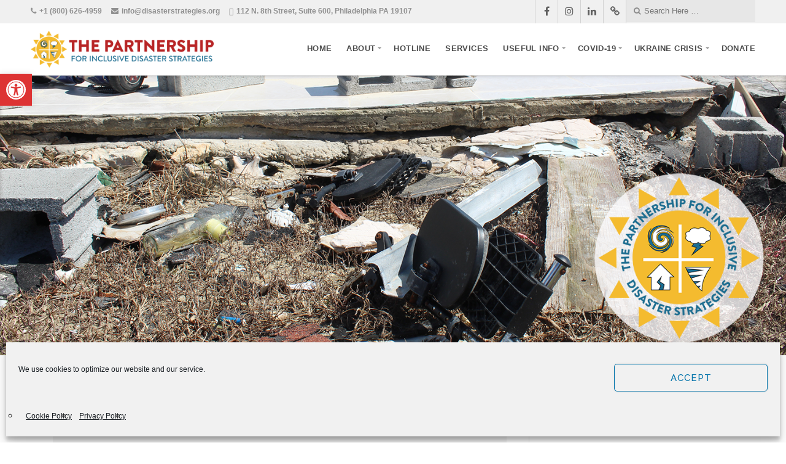

--- FILE ---
content_type: text/css
request_url: https://disasterstrategies.org/wp-content/themes/givingpress-pro/style.css?ver=6.7.4
body_size: 12178
content:
/*******************************************************************************************************************

	Theme Name: GivingPress Pro
	Theme URI: https://givingpress.com
	GitHub Theme URI: invulu/givingpress-pro
	GitHub Branch: master
	Description: The official GivingPress Pro theme. A WordPress theme for nonprofit organizations and social causes.
	Author: GivingPress
	Author URI: http://givingpress.com
	License: Copyright Invulu, Inc.
	Version: 2.1.2
	Text Domain: givingpress-pro
	Domain Path: /languages/
	Tags: one-column, two-columns, three-columns, right-sidebar, custom-background, custom-header, custom-menu, featured-images, featured-image-header, flexible-header, full-width-template, theme-options, translation-ready, sticky-post, post-formats, featured-images

	The CSS, XHTML, PHP, JS and Design are copyrighted by Invulu, Inc.

********************************************************************************************************************

	Table of Contents:

	 0.	Global
	 1.	Hyperlinks
	 2.	Headings
	 3.	Header
	 4.	Navigation
	 5.	Slideshow
	 6.	Homepage
	 7. Menu Page
	 8.	Content
	 9. Social Media
	10. Pagination
	11.	Images
	12. Portfolio
	13. Page Templates
	14.	Wordpress Gallery
	15.	Sidebar
	16.	Widgets
	17.	RSS Widget
	18.	Calendar Widget
	19.	Custom Menu Widget
	20.	Search Form
	21.	Footer
	22.	Comments
	23.	Buttons
	24. Tables
	25. Forms
	26. CSS3 Styles
	27. WordPress Core
	28. WooCommerce

*******************************************************************************************************************/

body {
	background-color: #eeeeee;
	color: #000000;
	color: rgba(0, 0, 0, 0.8);
	font-size: 1em;
	font-family: 'Arial';
	line-height: 1.65;
	margin: 0px;
	padding: 0px;
}

/************************************************
	Customizer Styles
************************************************/

body.wp-autoresize {
	box-sizing: border-box;
	padding: 24px !important;
}
body.customize-posts-content {
	background: #ffffff;
	padding: 24px 36px;
}
.home section.widget .customize-partial-edit-shortcut {
	left: 48px;
}
.wp-custom-header .customize-partial-edit-shortcut {
	top: 12px;
	left: 24px;
}

/************************************************
	0.	Global
************************************************/

p {
	padding: 12px 0px;
	margin: 0px;
}
p:empty {
	display: none;
}
dfn, cite, em, i {
	font-style: italic;
}
strong, b {
	font-weight: bold;
}
big {
	font-size: 120%;
}
small {
	font-size: 80%;
}
s {
	text-decoration: line-through;
}
mark {
	background: #ff0;
	color: #000;
}
sub, sup {
	font-size: 75%;
	line-height: 0;
	position: relative;
	vertical-align: baseline;
}
sup {
	top: -0.5em;
}
sub {
	bottom: -0.25em;
}
div {
	display: block;
}
span {
	display: inline;
}
textarea {
	overflow: auto;
}
address {
	margin: 12px 0px;
}
hr {
	border: 0;
	width: 100%;
	height: 1px;
	color: #dddddd;
	background-color: #dddddd;
	margin: 6px 0px 8px 0px;
	padding: 0px;
}
ol, ul {
	list-style: none;
	margin: 16px 0px;
	padding: 0px 0px 0px 12px;
}
ol ul, ul ol, ul ul, ol ol {
	margin: 6px 0px;
}
ol li {
	list-style: outside;
	list-style-type: circle;
	margin: 6px 0px;
	padding: 0px 0px 0px 12px;
}
ul li {
	list-style: outside;
	list-style-type: circle;
	margin: 6px 0px;
	padding: 0px 0px 0px 12px;
}
ul ol li, ul ol ul ol li {
	list-style-type: decimal;
}
ol ul li, ol ul ol ul li {
	list-style-type: circle;
}
blockquote {
	position: relative;
	font-size: 1.4em;
	line-height: 1.4;
	margin: 24px 0px;
	padding: 36px 12px;
	border-top: 1px solid #dddddd;
	border-top: 1px solid rgba(0, 0, 0, .12);
	border-bottom: 1px solid #dddddd;
	border-bottom: 1px solid rgba(0, 0, 0, .12);
}
blockquote:before {
	color: #cccccc;
	background-color: #ffffff;
	font-family: 'FontAwesome';
	font-size: 18px;
	content: '\f10d';
	text-align: center;
	line-height: 48px;
	height: 48px;
	width: 48px;
	position: absolute;
	top: -26px;
	left: 50%;
	margin-left: -24px;
	border: 1px solid #dddddd;
	border: 1px solid rgba(0, 0, 0, .12);
	border-radius: 50%;
}
blockquote p {
	margin: 0px;
	padding: 0px;
}
blockquote, q {
	quotes: none;
}
code, pre {
	color: #666666;
	background: #F9F9F9;
	font-family: Arial;
	font-size: 13px;
	line-height: 1.4;
	margin: 12px 0px;
	padding: 6px 8px;
	border: 1px solid #dddddd;
	border-radius: 3px;
}
code {
	display: inline;
	white-space: normal;
}
pre {
	display: block;
	white-space: pre-line;
}
pre code {
	padding: 0px;
	border: none;
	border-radius: 0px;
}
img {
	-ms-interpolation-mode: bicubic;
	height: auto;
}
img, object, embed, iframe {
	max-width: 100%;
	margin: 0px auto 0px;
}
table {
	border-collapse: collapse;
	border-spacing: 0;
}
.clear {
	clear: both;
}
.hidden {
	display: none;
}
.text-left {
	text-align: left;
}
.text-right {
	text-align: right;
}
.text-center {
	text-align: center;
}
.text-white, .text-white p,
.text-white .wp-caption .wp-caption-text {
	color: #ffffff;
	color: rgba(255, 255, 255, 0.8);
}
.text-white h1, .text-white h2, .text-white h3,
.text-white h4, .text-white h5, .text-white h6,
.text-white a, .text-white a:link, .text-white a:visited {
	color: #ffffff;
}
.align-center {
	float: none;
	text-align: center;
	margin-left: auto;
	margin-right: auto;
}
.align-left {
	float: left;
}
.align-right {
	float: right;
}
.padded {
	padding-left: 12px;
	padding-right: 12px;
}
.vertical-center {
	top: 50%;
	position: absolute;
	-webkit-transform: translateY(-50%);
	-ms-transform: translateY(-50%);
	transform: translateY(-50%);
	z-index: 7;
}
.horizontal-center {
	left: 50%;
	-webkit-transform: translateX(-50%);
	-ms-transform: translateX(-50%);
	transform: translateX(-50%);
	z-index: 7;
}
.absolute-center {
	top: 50%;
	left: 50%;
	position: absolute;
	-webkit-transform: translateX(-50%) translateY(-50%);
	-ms-transform: translateX(-50%) translateY(-50%);
	transform: translateX(-50%) translateY(-50%);
	z-index: 7;
}
.hide-text {
	margin-left: -9999px;
	font-size: 0;
	line-height: 0;
	margin-top: 0px;
	margin-bottom: 0px;
	padding: 0px;
}

/************************************************
	1.	Hyperlinks
************************************************/

a img {
	border: none;
}
a, a:link, a:visited {
	color: rgba(0, 0, 0, .6);
	text-decoration: none;
	outline: 0;
}
a:focus, a:hover, a:active {
	color: #000000;
	text-decoration: underline;
	cursor: pointer;
	outline: 0;
}

/************************************************
	2.	Headings
************************************************/

h1, h2, h3,
h4, h5, h6 {
	color: #333333;
	color: rgba(0, 0, 0, 0.8);
	font-family: Arial;
	line-height: 1.2;
	word-wrap: break-word;
	margin: 6px 0px;
	padding: 6px 0px;
}
h1 {
	font-size: 3.2em;
	font-weight: 400;
}
h2 {
	font-size: 2.8em;
	font-weight: 400;
}
h3 {
	font-size: 2.4em;
	font-weight: 400;
}
h4 {
	font-size: 2em;
	font-weight: 400;
}
h5 {
	font-size: 1.3em;
	font-weight: 400;
	font-weight: 700;
	text-transform: uppercase;
	letter-spacing: 1px;
}
h6 {
	font-size: 1em;
	font-weight: 700;
	text-transform: uppercase;
	letter-spacing: 1px;
}
h1 a, h2 a, h3 a, h4 a, h5 a, h6 a,
h1 a:link, h2 a:link, h3 a:link, h4 a:link, h5 a:link, h6 a:link,
h1 a:visited, h2 a:visited, h3 a:visited, h4 a:visited, h5 a:visited, h6 a:visited {
	text-decoration: none;
	border: none;
}
h1 a:hover, h2 a:hover, h3 a:hover, h4 a:hover, h5 a:hover, h6 a:hover,
h1 a:focus, h2 a:focus, h3 a:focus, h4 a:focus, h5 a:focus, h6 a:focus,
h1 a:active, h2 a:active, h3 a:active, h4 a:active, h5 a:active, h6 a:active {
	text-decoration: none;
	border: none;
}
.search .post-area > h4,
.archive .post-area > h4 {
	color: rgba(0, 0, 0, 0.3);
	margin-bottom: 12px;
}
.img-headline {
	display: block;
	color: #ffffff;
	position: absolute;
	top: 50%;
	left: 50%;
	width: 92%;
	text-align: center;
	text-shadow: 0px 0px 8px rgba(0, 0, 0, .24);
	margin: 0px auto 0px;
	padding: 12px 4%;
	-webkit-transform: translateY(-50%) translateX(-50%);
	-ms-transform: translateY(-50%) translateX(-50%);
	transform: translateY(-50%) translateX(-50%);
}
.banner-image .img-headline a {
	color: #ffffff !important;
}
.sub-title {
	color: rgba(0, 0, 0, .4);
	font-size: 80%;
	margin-top: 0px;
	padding-top: 0px;
}
.cat-name,
.cat-description {
	text-align: center;
	padding-top: 0px;
	padding-left: 4%;
	padding-right: 4%;
}
.cat-description {
	font-size: 1.2em;
	font-family: inherit;
	text-transform: none;
	margin-top: 0px;
	padding-bottom: 12px;
}

/************************************************
	3.	Header
************************************************/

#header {
	background-color: #bfd73c;
	width: 100%;
	line-height: 0;
	margin: 0px auto 0px;
	position: relative;
	z-index: 0;
}
#top-info {
	background: #ffffff;
	position: relative;
	width: 100%;
	padding: 0px;
	box-sizing: border-box;
	border-bottom: 1px solid rgba(0, 0, 0, 0.12);
}
#contact-info {
	display: block;
	position: relative;
	color: rgba(0, 0, 0, 0.4);
	background: rgba(0, 0, 0, .06);
	font-size: 0.75em;
	font-weight: 600;
	line-height: 2;
	margin: 0px;
	padding: 0px;
	overflow: hidden;
}
#contact-info span.contact-item {
	display: inline-block;
	padding: 6px 0px;
}
#contact-info span.contact-item i {
	margin-right: 2px;
}
#contact-info .align-left span:nth-child(2n),
#contact-info .align-left span:nth-child(3n) {
	padding-left: 12px;
}
#contact-info .header-search {
	float: right;
	background: rgba(0, 0, 0, .04);
	padding: 6px 12px;
}
#contact-info .header-search .fa {
	margin-right: 6px;
}
#contact-info .header-search #searchform {
	float: right;
}
#contact-info .header-search #searchform .search-field,
#contact-info .header-search #searchform #s {
	background: none;
	font-size: 1.1em;
	line-height: 1.8;
	width: auto;
	margin: 0px;
	padding: 0px;
	box-shadow: none;
	border: none;
}
#contact-info .header-search #searchsubmit {
	display: none;
}
#top-nav {
	position: relative;
	padding: 12px 0px;
}
#top-nav .site-title {
	display: block;
	font-size: 1.8em;
	font-family: 'arial';
	font-weight: 700;
	letter-spacing: -1px;
	line-height: 1.2;
	margin: 0px;
	padding: 18px 0px;
}
#top-nav .site-title a,
#top-nav .site-title a:link,
#top-nav .site-title a:visited {
	transition: color 0s;
	-moz-transition: color 0s;
	-webkit-transition: color 0s;
	-o-transition: color 0s;
}
#nav-bar {
	display: flex;
	align-content: center;
	justify-content: space-between;
	position: relative;
	width: 100%;
	margin: 0px;
	padding: 0px;
}
#site-info {
	position: relative;
	padding: 0px;
}
#site-info .content {
	background: none;
}
#header-content {
	width: 100%;
}
#logo {
	display: inline-block;
	line-height: 0;
	margin: 0px;
	padding: 0px;
}
#logo a {
	display: inline-block;
	max-width: 100%;
	padding: 0px;
}
#logo img {
	max-height: 280px;
}
#logo .logo-text {
	float: left;
	text-align: left;
	text-indent: -9999px;
}
#masthead {
	display: block;
	position: relative;
	margin: 0px;
	padding: 0px;
}
#masthead.title-disabled {
	display: none;
}
#masthead .site-description {
	display: block;
	position: relative;
	color: #ffffff;
	font-size: 3em;
	letter-spacing: -1px;
	line-height: 1.1;
	margin: 0px;
	padding: 72px 0px;
}
.custom-header {
	width: 100%;
	position: relative;
	top: 0;
	line-height: 0;
	margin: 0px;
	background-color: #000000;
	background-position: top center;
	background-attachment: scroll;
	background-repeat: no-repeat;
	background-size: cover;
	box-shadow: inset 0px 0px 6px rgba(0, 0, 0, .24);
	overflow: hidden;
}
.wp-custom-header {
	position: relative;
	background-position: center center;
	background-repeat: no-repeat;
	background-size: cover;
}
.wp-custom-header img {
	line-height: 0;
	margin-left: -999em;
}
.wp-custom-header iframe {
	width: 100%;
}
.wp-custom-header-video-button {
	display: none;
}

/************************************************
	4.	Navigation
************************************************/

#navigation {
	display: block;
	align-self: center;
	font-size: 0.8em;
	font-family: Arial, sans-serif;
	font-weight: 600;
	text-align: center;
	text-transform: uppercase;
	margin: 0px;
	padding: 0px;
	box-sizing: border-box;
	-moz-box-sizing: border-box;
	-webkit-box-sizing: border-box;
}
#navigation .instruction {
	font-family: inherit;
	font-size: 1rem;
	font-weight: normal;
	text-transform: none;
	padding: 18px 0px;
}
#navigation .instruction a {
	font-weight: bold;
	text-decoration: underline;
}

/* Mobile Setup */
.toggle-holder {
	line-height: 0;
}
.menu-toggle {
	display: none;
	cursor: pointer;
}
.main-small-navigation ul.mobile-menu {
	display: none;
}

/*** ESSENTIAL STYLES ***/
.menu, .menu * {
	margin:	0;
	padding: 0;
	list-style:	none;
}
.menu {
	float: right;
	line-height: 0;
	width: -webkit-fit-content;
	width: -moz-fit-content;
	width: fit-content;
}
.menu ul {
	margin: 0px;
	padding: 0px;
}
ul.menu ul,
div.menu ul ul {
	position: absolute;
	top: -9999px;
	width: 220px; /* left offset of submenus need to match (see below) */
}
ul.menu ul li,
div.menu ul ul li {
	width: 100%;
	margin: 0px;
}
.menu li:hover {
	visibility:	inherit; /* fixes IE7 'sticky bug' */
}
.menu li {
	float: left;
	display: inline-block;
	position: relative;
}
.menu li li {
	display: block;
	position: relative;
}
.menu a {
	display: inline-block;
	position: relative;
	word-wrap: break-word;
	transition: color 0s;
	-moz-transition: color 0s;
	-webkit-transition: color 0s;
	-o-transition: color 0s;
}
.menu li:hover ul,
.menu li.sfHover ul {
	top: 36px; /* match top ul list item height */
	margin-top: 0px;
	z-index: 99;
}
ul.menu li:hover li ul,
ul.menu li.sfHover li ul,
div.menu ul li:hover li ul {
	top: -9999px;
}
ul.menu li li:hover ul,
ul.menu li li.sfHover ul,
div.menu ul li li.sfHover ul {
	left: 220px; /* match ul width */
	top: 0;
}
ul.menu li li:hover li ul,
ul.menu li li.sfHover li ul,
div.menu ul li li:hover li ul {
	top: -9999px;
}
ul.menu li li li:hover ul,
ul.menu li li li.sfHover ul,
div.menu ul li li li:hover ul {
	left: 220px; /* match ul width */
	top: 0;
}

/*** SKIN ***/
.menu {
	margin-bottom: 0;
}
.menu ul.sub-menu,
.menu ul.children {
	background-color: #ffffff;
	padding: 12px;
	border-radius: 0px 3px 3px 3px;
	box-shadow: 0px 4px 4px rgba(0, 0, 0, .24);
}
.menu ul.sub-menu ul.sub-menu,
.menu ul.children ul.children {
	margin-top: -12px;
	padding: 12px;
	border-radius: 3px;
}
.menu a,
.menu a:link,
.menu a:visited {
	color: #000000;
	color: rgba(0, 0, 0, .7);
	line-height: 36px;
	text-decoration: none;
	letter-spacing: 0.4px;
	margin: 0px;
	padding: 0px;
}
.menu li.feature-btn a,
.menu li.feature-button a {
	padding: 0px 18px !important;
	margin-top: -2px;
	border: 2px solid #000000;
	border: 2px solid rgba(0, 0, 0, 0.8);
	border-radius: 2px;
}
.menu li.feature-btn a:hover,
.menu li.feature-button a:hover {
	color: #ffffff;
}
.menu li.feature-btn::after,
.menu li.feature-button::after {
	display: none;
}
.menu li::after {
	content: '';
	display: block;
	margin: auto;
	height: 2px;
	width: 0px;
	position: relative;
	top: -2px;
	background: transparent;
	transition: width .25s ease, background-color .25s ease;
}
.menu li li::after {
	content: none;
	height: 0px;
	background: none;
}
.menu li li:hover::after {
	width: auto !important;
	background: none !important;
}
.menu li li a,
.menu li li a:link,
.menu li li a:visited {
	display: block;
	background: none;
	font-size: 1em;
	text-transform: none;
	text-align: left;
	line-height: 1.8;
	margin: 0px;
	padding: 8px 12px;
}
.menu li li a:focus,
.menu li li a:hover,
.menu li li a:active {
	background: rgba(0, 0, 0, .08);
}
.menu li {
	min-width: 36px;
	margin: 0px 12px;
	padding: 0px;
}
.menu li:first-child {
	margin-left: 0px;
}
.menu li:last-child {
	margin-right: 0px;
}
.menu li li {
	background: none;
	margin: 0px;
	border-bottom: 1px solid rgba(0, 0, 0, .12);
}
.menu li li:last-child {
	border-bottom: none;
}

/*** ARROWS **/
.sf-arrows a.sf-with-ul {
	padding-right: 6px !important;
}

/* Down-Facing Arrows */
.sf-arrows .sf-with-ul:after {
	content: '';
	position: absolute;
	top: 50%;
	right: -4px;
	margin-top: -2px;
	height: 0;
	width: 0;
	border: 3px solid transparent;
}

/* Right-Facing Arrows */
.sf-arrows li li .sf-with-ul:after {
	right: 6px;
}

/************************************************
	5. Slideshow
************************************************/

.home-slider {
	position: relative;
	z-index: 1;
}
.slideshow {
	display: block;
	height: 100%;
	margin: 0px;
	padding: 0px;
	position: relative;
}
.single-slide .slideshow {
	overflow: hidden;
}
.slideshow .slides li,
.single-slide .slideshow li  {
	position: relative;
	min-height: 160px;
	max-height: 720px;
	background-repeat: no-repeat;
	background-position: center center;
	-webkit-background-size: cover;
	-moz-background-size: cover;
	-o-background-size: cover;
	background-size: cover;
}
.slideshow.gallery-slideshow {
	max-height: 720px;
	overflow: hidden;
}
.slideshow ul, .slideshow li {
	height: auto;
	list-style-type: none;
	margin: 0px;
	padding: 0px;
}
.slideshow .loading {
	min-height: 480px;
}
.slideshow .preloader {
	position: absolute;
	top: 50%;
	left: 50%;
	margin-left: -16px;
	margin-top: -16px;
	border-bottom: 3px solid rgba(0, 0, 0, 0.08);
	border-left: 3px solid rgba(0, 0, 0, 0.08);
	border-right: 3px solid rgba(0, 0, 0, 0.24);
	border-top: 3px solid rgba(0, 0, 0, 0.24);
	border-radius: 100%;
	height: 32px;
	width: 32px;
	-webkit-animation: spin .6s infinite linear;
	-moz-animation: spin .6s infinite linear;
	-ms-animation: spin .6s infinite linear;
	-o-animation: spin .6s infinite linear;
	animation: spin .6s infinite linear;
	z-index: 99;
}
.slideshow .feature-img {
	margin: 0px;
	padding: 0px;
	overflow: hidden;
}
.slideshow .feature-vid {
	display: block;
	position: relative;
	background: #ffffff;
	max-width: 720px;
	width: 100%;
	margin: 0px auto 0px;
	padding: 12px;
	border-radius: 3px;
	box-shadow: 0px 0px 12px rgba(0, 0, 0, .24);
	box-sizing: border-box;
}
.slideshow .feature-vid h6 {
	color: #000000;
	margin: 0px;
	padding: 12px 0px 0px 0px;
}
.slideshow h4,
.slideshow h4 a {
	color: #ffffff !important;
}
.slideshow h4 a:hover {
	text-decoration: underline;
}
.slideshow .information {
	font-size: 1.2rem;
	position: relative;
	padding: 48px;
	box-sizing: border-box;
}
.slideshow .information.absolute-center {
	width: 100%;
	text-align: center;
}
.slideshow .excerpt p {
	color: #ffffff;
	color: rgba(255, 255, 255, .8);
	margin: 0px;
	padding: 6px 0px;
}
.slideshow .excerpt .post-date {
	margin: 0px;
	padding: 0px;
	border-bottom: none;
}
.slideshow .excerpt .post-date a,
.slideshow .excerpt p a.read-more {
	color: #ffffff !important;
}
.flexslider {
	background-color: rgba(0, 0, 0, 0.2);
	width: 100%;
	margin: 0;
	padding: 0;
	overflow: hidden;
}
.flexslider .slides {
	position: relative;
	overflow: hidden;
	zoom: 1;
}
.flexslider .slides > li {
	display: none;
	-webkit-backface-visibility: hidden;
}
.flexslider .slides img {
	width: 100%;
	display: block;
}
.flex-pauseplay span {
	text-transform: capitalize;
}

/* Clearfix for the .slides element */
.slides:after {
	content: "\0020";
	display: block;
	clear: both;
	visibility: hidden;
	line-height: 0;
	height: 0;
}
html[xmlns] .slides {
	display: block;
}
* html .slides {
	height: 1%;
}

/* No JavaScript Fallback */
.no-js .slides > li:first-child {
	display: none;
}

/* Caption style */
.flex-caption {
	background: none;
	-ms-filter:progid:DXImageTransform.Microsoft.gradient(startColorstr=#4C000000,endColorstr=#4C000000);
	filter:progid:DXImageTransform.Microsoft.gradient(startColorstr=#4C000000,endColorstr=#4C000000);
	zoom: 1;
}
.flex-caption {
	background: rgba(0,0,0,.3);
	color: #FFFFFF;
	width: 96%;
	padding: 2%;
	margin: 0;
	position: absolute;
	left: 0;
	bottom: 0;
	text-shadow: 0 -1px 0 rgba(0,0,0,.3);
}

/* Direction Nav */
.flex-direction-nav {
	height: 0;
}
.flex-direction-nav li a {
	display: block;
	background-color: #ffffff;
	font-size: 18px;
	line-height: 30px;
	height: 32px;
	width: 32px;
	text-decoration: none;
	margin-top: -16px;
	opacity: 1;
	position: absolute;
	top: 50%;
	cursor: pointer;
	overflow: visible;
	z-index: 9;
	border-radius: 2px;
}
.flex-direction-nav .flex-next {
	right: 24px;
	text-align: center;
}
.flex-direction-nav .flex-prev {
	left: 24px;
	text-align: center;
}
.flex-direction-nav a.flex-prev,
.flex-direction-nav a.flex-next {
	color: #999999;
	color: rgba(0, 0, 0, .4) !important;
}
.flex-direction-nav a.flex-prev:hover,
.flex-direction-nav a.flex-next:hover {
	color: #000000 !important;
	text-decoration: none;
}
.flex-direction-nav a.flex-disabled {
	opacity: 0;
}

/* Slideshow Background Video */
.gp-video-bg-wrapper {
	position: absolute;
	width: 100%;
	height: auto;
	display: block;
	top: 50%;
	transform: translateY(-50%);
}
.gp-video-bg-wrapper iframe,
.gp-video-bg-wrapper video {
	opacity: 0;
}

/* Slideshow Alignment Options */
.slide-aligner {
	display: flex;
	flex-direction: row;
	align-items: center;
	justify-content: center;
	position: absolute;
	height: 100%;
	width: 100%;
}
.slide-aligner.center-info {
	align-self: center;
}
.slide-aligner.top-info {
	align-items: flex-start;
}
.slide-aligner.bottom-info {
	align-items: flex-end;
}
.slide-aligner.left-info {
	justify-content: flex-start;
}
.slide-aligner.right-info {
	justify-content: flex-end;
}
.slide-aligner .information {
	text-align: center;
	display: block;
	width: 100%;
}
.slide-aligner.center-info .information {
	max-width: 80%;
	margin: 0px auto 0px;
}
.slide-aligner.center-info .information .excerpt {
	border: none;
}
.slide-aligner.left-info .information,
.slide-aligner.right-info .information {
	max-width: 50%;
}
.slide-aligner.left-info .information {
	text-align: left;
	margin-left: 88px;
}
.slide-aligner.right-info .information {
	text-align: left;
	margin-right: 88px;
}
.slide-aligner.bottom-info.left-info .information,
.slide-aligner.bottom-info.right-info .information {
	width: 40%;
	max-width: 620px;
	background-image: -webkit-linear-gradient(bottom, rgba(0, 0, 0, 0.80), rgba(0, 0, 0, 0.00));
	background-image: -moz-linear-gradient(bottom, rgba(0, 0, 0, 0.80), rgba(0, 0, 0, 0.00));
	background-image: -o-linear-gradient(bottom, rgba(0, 0, 0, 0.80), rgba(0, 0, 0, 0.00));
	background-image: -ms-linear-gradient(bottom, rgba(0, 0, 0, 0.80), rgba(0, 0, 0, 0.00));
	background-image: linear-gradient(bottom, rgba(0, 0, 0, 0.80), rgba(0, 0, 0, 0.00));
}
.slide-aligner.top-info.left-info .information,
.slide-aligner.top-info.right-info .information {
	width: 40%;
	max-width: 620px;
	background-image: -webkit-linear-gradient(top, rgba(0, 0, 0, 0.80), rgba(0, 0, 0, 0.00));
	background-image: -moz-linear-gradient(top, rgba(0, 0, 0, 0.80), rgba(0, 0, 0, 0.00));
	background-image: -o-linear-gradient(top, rgba(0, 0, 0, 0.80), rgba(0, 0, 0, 0.00));
	background-image: -ms-linear-gradient(top, rgba(0, 0, 0, 0.80), rgba(0, 0, 0, 0.00));
	background-image: linear-gradient(top, rgba(0, 0, 0, 0.80), rgba(0, 0, 0, 0.00));
}
.slide-aligner.bottom-info.middle-info .information {
	padding: 24px 4%;
	background-image: -webkit-linear-gradient(bottom, rgba(0, 0, 0, 0.60), rgba(0, 0, 0, 0.00));
	background-image: -moz-linear-gradient(bottom, rgba(0, 0, 0, 0.60), rgba(0, 0, 0, 0.00));
	background-image: -o-linear-gradient(bottom, rgba(0, 0, 0, 0.60), rgba(0, 0, 0, 0.00));
	background-image: -ms-linear-gradient(bottom, rgba(0, 0, 0, 0.60), rgba(0, 0, 0, 0.00));
	background-image: linear-gradient(bottom, rgba(0, 0, 0, 0.60), rgba(0, 0, 0, 0.00));
}
.slide-aligner.top-info.middle-info .information {
	padding: 24px 4%;
	background-image: -webkit-linear-gradient(top, rgba(0, 0, 0, 0.60), rgba(0, 0, 0, 0.00));
	background-image: -moz-linear-gradient(top, rgba(0, 0, 0, 0.60), rgba(0, 0, 0, 0.00));
	background-image: -o-linear-gradient(top, rgba(0, 0, 0, 0.60), rgba(0, 0, 0, 0.00));
	background-image: -ms-linear-gradient(top, rgba(0, 0, 0, 0.60), rgba(0, 0, 0, 0.00));
	background-image: linear-gradient(top, rgba(0, 0, 0, 0.60), rgba(0, 0, 0, 0.00));
}
.slide-aligner.middle-info .information .post-date,
.slide-aligner.middle-info .information .excerpt p a.read-more {
	display: none;
}

/* Video Slide Alignment */
.video-slide .slide-aligner {
	display: block;
	position: relative;
}
.video-slide .hide-img {
	display: none;
}
.video-slide .slide-aligner.left-info .information,
.video-slide .slide-aligner.right-info .information {
	max-width: 100%;
}
.video-slide .content-vid {
	display: flex;
	align-items: center;
	justify-content: center;
}
.video-slide .slide-aligner.right-info .content-vid {
	flex-direction: row-reverse;
}
.video-slide .slide-aligner .info-vid {
	max-width: 40%;
	box-sizing: border-box;
}
.video-slide .slide-aligner.left-info .info-vid {
	padding-left: 4%;
}
.video-slide .slide-aligner.right-info .info-vid {
	padding-right: 4%;
}
.video-slide .slide-aligner.left-info .information,
.video-slide .slide-aligner.right-info .information {
	margin-left: 0px;
	margin-right: 0px;
}
.video-slide .slide-aligner.left-info,
.video-slide .slide-aligner.right-info {
	justify-content: center;
}
.video-slide .slide-aligner.top-info.left-info .information,
.video-slide .slide-aligner.bottom-info.right-info .information,
.video-slide .slide-aligner.top-info.left-info .information,
.video-slide .slide-aligner.top-info.right-info .information {
	width: auto;
	max-width: none;
	background: none;
}
.video-slide .slide-aligner.bottom-info.middle-info .information,
.video-slide .slide-aligner.top-info.middle-info .information {
	padding: 36px;
	background: none;
}

/************************************************
	6.	Homepage
************************************************/

.home.blog.front-page .footer,
.page-template-template-home .footer,
.single-slide .footer {
	margin-top: 0px;
}
.home .container section {
	box-sizing: border-box;
}

/* Home Template Page Content */

.home-template-content {
	background-size: cover;
	background-position: center center;
	padding: 36px;
	border-top: 1px solid rgba(0, 0, 0, 0.12);
}

/* Recent Posts Section */

.recent-posts {
	border-top: 1px solid rgba(0, 0, 0, 0.12);
}
.recent-posts .post-holder {
	display: flex;
	flex-wrap: wrap;
	align-content: center;
	justify-content: space-between;
	width: calc(100% + 24px);
	margin-left: -12px;
}
.recent-posts .blog-holder {
	background: none;
	display: flex;
	align-items: stretch;
	width: 50%;
	margin: 0px;
	padding: 12px;
	box-sizing: border-box;
}
.recent-posts .blog-holder .feature-img {
	width: 100%;
	min-width: 180px;
	max-height: none;
	border-radius: 3px 0px 0px 3px;
}
.recent-posts .blog-holder .information {
	background: #ffffff;
	width: 100%;
	padding: 24px;
	box-sizing: border-box;
	border-radius: 0px 3px 3px 0px;
}
.recent-posts .blog-holder .excerpt {
	font-size: 0.9em;
	padding-top: 6px;
}
.recent-posts .more-posts-link {
	display: block;
	text-align: center;
}

/************************************************
	8.	Content
************************************************/

#wrapper {
	margin: 0px auto 0px;
	padding: 0px;
}
.container {
	position: relative;
	margin: 0px auto 0px;
	padding: 0px;
}
.content {
	background: #ffffff;
	position: relative;
	max-width: 1180px;
	width: 100%;
	margin: 0px auto 0px;
	padding: 0px;
	border-radius: 3px;
}
.content.no-bg {
	background: none;
}
.hentry .content {
	display: flex;
	margin-top: 24px;
	margin-bottom: 24px;
}
.single-give_forms .type-give_forms .content {
	margin-top: 24px;
	margin-bottom: 24px;
}
.blog .hentry .content,
.archive.category .hentry .content {
	margin-top: 0px;
}
.content::before,
.content::after {
	display: table;
	content: '';
}
.content::after {
	clear: both;
}
.content-holder {
	background: #ffffff;
	width: 100%;
	border-radius: 3px;
	overflow: hidden;
}
.content-holder .information {
	padding: 24px;
}
.content-holder .excerpt {
	font-size: 0.9em;
}
.content-holder .excerpt .read-more {
	display: none;
}
.content-holder a.button,
.content-holder a.button:link,
.content-holder a.button:visited {
	display: block;
	text-align: center;
	margin: 18px 0px 0px 0px;
}
.blog-holder {
	background: #ffffff;
	position: relative;
	max-width: 820px;
	margin: 0px auto 24px;
	padding: 12px;
	z-index: 8;
}
.archive-holder {
	position: relative;
	background: rgba(0, 0, 0, 0.04);
	margin-bottom: 12px;
	padding: 24px;
	border-radius: 3px;
}
.archive-holder .post-date {
	margin: 0px;
}
.archive-holder .feature-img {
	margin-top: 12px;
	margin-bottom: 12px;
}
.entry {
	display: block;
	overflow: hidden;
}
.post-area {
	position: relative;
	padding: 36px;
	box-sizing: border-box;
}
.post-area.no-sidebar {
	padding: 36px 18%;
}
.post-area.wide {
	padding: 36px 0px;
}
.post-area.two-column .page-content {
	-webkit-columns: 2 200px;
	-moz-columns: 2 200px;
	columns: 2 200px;
	-webkit-column-gap: 6em;
	-moz-column-gap: 6em;
	column-gap: 6em;
	-webkit-column-rule: 1px solid rgba(0, 0, 0, 0.12);
	-moz-column-rule: 1px solid rgba(0, 0, 0, 0.12);
	column-rule: 1px solid rgba(0, 0, 0, 0.12);
}
.post-area.three-column .page-content {
	-webkit-columns: 3 200px;
	-moz-columns: 3 200px;
	columns: 3 200px;
	-webkit-column-gap: 4em;
	-moz-column-gap: 4em;
	column-gap: 4em;
	-webkit-column-rule: 1px solid rgba(0, 0, 0, 0.12);
	-moz-column-rule: 1px solid rgba(0, 0, 0, 0.12);
	column-rule: 1px solid rgba(0, 0, 0, 0.12);
}
.post-date {
	display: inline-block;
	color: #999999;
	color: rgba(0, 0, 0, 0.4);
	width: 100%;
	font-size: 0.8em;
	margin: 12px 0px;
	padding: 0px;
}
.post-date p {
	margin: 0px;
	padding: 0px;
}
.post-meta {
	display: inline-block;
	color: #999999;
	color: rgba(0, 0, 0, 0.4);
	width: 100%;
	font-size: 0.9em;
	margin: 12px 0px;
	padding: 8px 0px;
	overflow: hidden;
	border-top: 1px solid rgba(0, 0, 0, .12);
}
.archive-holder .post-meta {
	margin-bottom: 0px;
	padding-bottom: 0px;
}
.post-meta p {
	margin: 0px;
	padding: 0px;
}
.post-date .fa,
.post-meta .fa {
	margin-right: 2px;
}
.post-meta .fa-tags {
	margin-left: 8px;
}
.updated:not(.published) {
	display: none;
}
.post-edit-link {
	display: block;
	margin: 12px 0px;
}
.author-column {
	float: right;
	width: 72%;
	margin-top: 20px;
	padding-left: 4%;
	border-left: 1px solid rgba(0, 0, 0, .08);
}
.author-posts {
	margin: 0px 0px 12px 0px;
	padding: 0px;
}
.author-posts li {
	list-style: none;
	margin: 0px;
	padding: 6px 0px;
	border-bottom: 1px solid rgba(0, 0, 0, .08);
}
.no-results {
	overflow: hidden;
}

/************************************************
	9.	Social Media
************************************************/

.social-menu-header,
.social-menu-header .social-icons li {
	float: left;
}
.social-menu-header .social-icons li a {
	background: none;
	margin: 0px;
	border-radius: 0px;
	border-left: 1px solid rgba(0, 0, 0, 0.12);
}
.social-menu-header .social-icons li:last-child a {
	border-right: 1px solid rgba(0, 0, 0, 0.12);
}
.social-menu-footer .social-icons li a {
	background-color: rgba(255, 255, 255, 0.2);
	border: 1px solid rgba(0, 0, 0, 0.12);
}
.social-menu-footer .social-icons li a:hover {
	background: #333333;
}
.social-icons {
	list-style: none;
	margin: 0px;
	padding: 0px;
}
.social-icons li,
.widget .social-icons li {
	display: inline-block;
	background: none;
	list-style: none;
	margin: 0px;
	padding: 0px;
}
.social-icons li a {
	display: block;
	text-align: center;
	text-decoration: none;
	line-height: 36px;
	min-width: 36px;
	margin: 4px;
	padding: 0px;
	border-radius: 50%;
	transition: color 0s;
	-moz-transition: color 0s;
	-webkit-transition: color 0s;
	-o-transition: color 0s;
}
.social-icons li a:hover {
	transition: all .25s;
	-moz-transition: all .25s;
	-webkit-transition: all .25s;
	-o-transition: all .25s;
}
.social-menu-footer .social-icons li a:hover {
	color: #ffffff !important;
}
.social-icons li a::before {
	font-family: 'FontAwesome';
	font-size: 16px;
	font-weight: normal;
	content: '\f0c1';
}
.social-icons li a span {
	display: none;
}
.social-icons li a[href*="facebook.com"]::before		{ content: '\f09a'; }
.social-icons li a[href*="twitter.com"]::before 		{ content: '\f099'; }
.social-icons li a[href*="plus.google.com"]::before 	{ content: '\f0d5'; }
.social-icons li a[href*="google.com/maps"]::before 	{ content: '\f041'; }
.social-icons li a[href*="linkedin.com"]::before	 	{ content: '\f0e1'; }
.social-icons li a[href*="github.com"]::before		 	{ content: '\f113'; }
.social-icons li a[href*="dribbble.com"]::before		{ content: '\f17d'; }
.social-icons li a[href*="foursquare.com"]::before		{ content: '\f180'; }
.social-icons li a[href*="pinterest.com"]::before		{ content: '\f231'; }
.social-icons li a[href*="wordpress.com"]::before		{ content: '\f19a'; }
.social-icons li a[href*="youtube.com"]::before			{ content: '\f16a'; }
.social-icons li a[href*="vine.co"]::before				{ content: '\f1ca'; }
.social-icons li a[href*="instagram.com"]::before		{ content: '\f16d'; }
.social-icons li a[href*="stackexchange.com"]::before	{ content: '\f18d'; }
.social-icons li a[href*="mailto:"]::before				{ content: '\f0e0'; }
.social-icons li a[href$="/feed/"]::before				{ content: '\f09e'; }
.social-icons li a[href$="/cart/"]::before				{ content: '\f07a'; }

/* Main Menu Social Icons */

#navigation .menu li.menu-item-type-custom::after {
	display: none;
}
#navigation .menu li.menu-item-type-custom.menu-item-home::after {
	display: inherit;
}
#navigation .menu li.social-btn,
#navigation .menu li.social-button {
	margin: 0px 6px;
}
#navigation .menu li a[href*="twitter.com"],
#navigation .menu li a[href*="facebook.com"],
#navigation .menu li a[href*="plus.google.com"],
#navigation .menu li a[href*="linkedin.com"],
#navigation .menu li a[href*="pinterest.com"],
#navigation .menu li a[href*="youtube.com"],
#navigation .menu li a[href*="instagram.com"],
#navigation .menu li a[href*="mailto:"] {
	display: inline-block;
	text-indent: -9999px;
}
#navigation .menu li a[href*="twitter.com"]::before,
#navigation .menu li a[href*="facebook.com"]::before,
#navigation .menu li a[href*="plus.google.com"]::before,
#navigation .menu li a[href*="linkedin.com"]::before,
#navigation .menu li a[href*="pinterest.com"]::before,
#navigation .menu li a[href*="youtube.com"]::before,
#navigation .menu li a[href*="instagram.com"]::before,
#navigation .menu li a[href*="mailto:"]::before	{
	float: left;
	background: rgba(0, 0, 0, 0.08);
	font-family: 'FontAwesome';
	font-size: 16px;
	width: 36px;
	line-height: 36px;
	text-indent: 0px;
	text-align: center;
	border-radius: 50%;
	transition: background .25s, color .25s;
	-moz-transition: background .25s, color .25s;
	-webkit-transition: background .25s, color .25s;
	-o-transition: background .25s, color .25s;
}
#navigation .menu li a[href*="twitter.com"]:hover::before,
#navigation .menu li a[href*="facebook.com"]:hover::before,
#navigation .menu li a[href*="plus.google.com"]:hover::before,
#navigation .menu li a[href*="linkedin.com"]:hover::before,
#navigation .menu li a[href*="pinterest.com"]:hover::before,
#navigation .menu li a[href*="youtube.com"]:hover::before,
#navigation .menu li a[href*="instagram.com"]:hover::before,
#navigation .menu li a[href*="mailto:"]:hover::before	{
	color: #ffffff;
}

/* Icons */

#navigation .menu li a[href*="facebook.com"]::before			{ content: '\f09a'; }
#navigation .menu li a[href*="twitter.com"]::before				{ content: '\f099'; }
#navigation .menu li a[href*="plus.google.com"]::before		{ content: '\f0d5'; }
#navigation .menu li a[href*="linkedin.com"]::before		 	{ content: '\f0e1'; }
#navigation .menu li a[href*="pinterest.com"]::before			{ content: '\f231'; }
#navigation .menu li a[href*="youtube.com"]::before				{ content: '\f16a'; }
#navigation .menu li a[href*="instagram.com"]::before			{ content: '\f16d'; }
#navigation .menu li a[href*="mailto:"]::before						{ content: '\f0e0'; }

/* Colors */

#navigation .menu li a[href*="twitter.com"]:hover::before,
.social-menu-header .social-icons li a[href*="twitter.com"]:hover,
.social-menu-footer .social-icons li a[href*="twitter.com"]:hover	{
	background: #00aced;
}
#navigation .menu li a[href*="facebook.com"]:hover::before,
.social-menu-header .social-icons li a[href*="facebook.com"]:hover,
.social-menu-footer .social-icons li a[href*="facebook.com"]:hover	{
	background: #3b5998;
}
#navigation .menu li a[href*="plus.google.com"]:hover::before,
.social-menu-header .social-icons li a[href*="plus.google.com"]:hover,
.social-menu-footer .social-icons li a[href*="plus.google.com"]:hover	{
	background: #dd4b39;
}
#navigation .menu li a[href*="linkedin.com"]:hover::before,
.social-menu-header .social-icons li a[href*="linkedin.com"]:hover,
.social-menu-footer .social-icons li a[href*="linkedin.com"]:hover	{
	background: #007bb6;
}
#navigation .menu li a[href*="pinterest.com"]:hover::before,
.social-menu-header .social-icons li a[href*="pinterest.com"]:hover,
.social-menu-footer .social-icons li a[href*="pinterest.com"]:hover	{
	background: #cb2027;
}
#navigation .menu li a[href*="youtube.com"]:hover::before,
.social-menu-header .social-icons li a[href*="youtube.com"]:hover,
.social-menu-footer .social-icons li a[href*="youtube.com"]:hover	{
	background: #bb0000;
}
#navigation .menu li a[href*="instagram.com"]:hover::before,
.social-menu-header .social-icons li a[href*="instagram.com"]:hover,
.social-menu-footer .social-icons li a[href*="instagram.com"]:hover	{
	background: #517fa4;
}
#navigation .menu li a[href*="mailto:"]:hover::before	{
	background: rgba(0, 0, 0, 0.6);
}
.social-menu-header .social-icons li a[href*="dribbble.com"]:hover,
.social-menu-footer .social-icons li a[href*="dribbble.com"]:hover	{
	background: #ea4c89;
}
.social-menu-header .social-icons li a[href*="foursquare.com"]:hover,
.social-menu-footer .social-icons li a[href*="foursquare.com"]:hover	{
	background: #0072b1;
}
.social-menu-header .social-icons li a:hover {
	color: #ffffff !important;
	background: rgba(0, 0, 0, 0.6);
}

/************************************************
	10.	Pagination
************************************************/

.pagination,
.navigation.pagination {
	display: block;
	width: 100%;
	font-weight: bold;
	text-align: center;
	line-height: 36px;
	width: -webkit-fit-content;
	width: -moz-fit-content;
	width: fit-content;
	margin: 36px auto 0px;
	padding: 0px;
	position: relative;
	border-radius: 3px;
	box-shadow: 0px 0px 6px rgba(0, 0, 0, .2);
	overflow: hidden;
	z-index: 7;
}
.blog .navigation.pagination,
.category .navigation.pagination {
	margin-bottom: 12px;
}
.pagination .page-numbers {
	float: left;
	background: #ffffff;
	color: #666666;
	min-height: 36px;
	min-width: 36px;
	text-decoration: none;
	margin: 0px;
	padding: 0px;
	border-left: 1px solid #dddddd;
	border-left: 1px solid rgba(0, 0, 0, .12);
}
.pagination .page-numbers:first-child {
	border-left: none;
}
.pagination .page-numbers:hover,
.pagination .page-numbers:active {
	background: #eeeeee;
	min-height: 36px;
	min-width: 36px;
	line-height: 36px;
	padding: 0px;
}
.pagination .page-numbers.current {
	background: #eeeeee;
	min-height: 36px;
	min-width: 36px;
	line-height: 36px;
	padding: 0px;
}
.post-navigation {
	display: block;
	margin-top: 12px;
	padding: 12px 0px;
	border-top: 1px solid rgba(0, 0, 0, .12);
}
.previous-post {
	float: left;
	font-size: 0.9em;
	max-width: 50%;
}
.next-post {
	float: right;
	font-size: 0.9em;
	max-width: 50%;
}
.page-links {
	display: block;
	overflow: hidden;
	margin: 12px 0px;
}
.page-links .link-label {
	color: #000000;
	font-weight: bold;
	margin-left: 0px;
}
.page-links span {
	margin: 0px 3px;
}

/************************************************
	11.	Images
************************************************/

.background-fixed {
	background-position: top center;
	background-attachment: fixed;
	background-repeat: no-repeat;
	background-size: cover;
}
.background-scroll {
	background-position: center center;
	background-attachment: scroll;
	background-repeat: no-repeat;
	background-size: cover;
}
.feature-img {
	display: block;
	position: relative;
	text-align: center;
	line-height: 0;
	margin: 0px auto 0px;
	overflow: hidden;
}
.feature-img.banner-image {
	width: 100%;
	max-height: 640px;
	position: relative;
	line-height: 0;
	margin: 0px;
	background-color: #333333;
	background-position: center;
	background-attachment: scroll;
	background-repeat: no-repeat;
	background-size: 100% auto;
}
.feature-img.post-banner {
	max-height: 540px;
	margin: 12px 12px 0px 12px;
	background-size: cover;
	background-repeat: no-repeat;
	background-position: center;
	border-radius: 2px 2px 0px 0px;
}
.blog-holder .feature-img.post-banner {
	margin: 0px;
}
.category .eleven.columns .blog-holder .feature-img.post-banner {
	max-height: 320px;
}
.single .feature-img.post-banner {
	margin: 0px;
	border-radius: 3px 0px 0px 0px;
}
.single.gpp-no-sidebar .feature-img.post-banner {
	border-radius: 3px;
}
.feature-img.cover-image {
	max-height: 540px;
	background-size: cover;
	background-repeat: no-repeat;
	background-position: center;
}
.banner-image img,
.post-banner img,
.cover-image img {
	margin-left: -9999px;
}
.avatar {
	background: #FFFFFF;
	margin: 10px 20px 10px 0px;
	padding: 6px;
}
.author-avatar {
	float: left;
	display: block;
	width: 20%;
	margin-top: 20px;
	padding-right: 3.6%;
}
.author-avatar .avatar {
	display: block;
	margin: 0px;
	padding: 0px;
	border: none;
}
img.hide-img,
.hide-img img {
	line-height: 0;
	margin-left: -999em;
	padding: 0px;
}
img.aligncenter {
	display: block;
	text-align: center;
	padding: 0px;
}
img.alignnone,
img.alignright,
img.alignleft {
	display: inline;
	padding: 0px;
}
.alignnone {
	margin: 12px auto 12px;
}
.aligncenter {
	display: block;
	margin: 12px auto 12px;
}
.alignright {
	float: right;
	margin: 12px 0px 12px 24px;
}
.alignleft {
	float: left;
	margin: 12px 24px 12px 0px;
}
.wp-caption {
	max-width: 100%;
	text-align: center;
	margin-top: 24px;
	margin-bottom: 24px;
	padding: 0px;
}
.wp-caption a {
	display: block;
	line-height: 0;
}
.wp-caption img {
	max-width: 100%;
	margin: 0px auto 0px;
	padding: 0px;
}
.wp-caption .wp-caption-text {
	display: inline-block;
	color: #aaaaaa;
	color: rgba(0, 0, 0, .4);
	font-size: 0.8em;
	line-height: 1.4;
	margin: 0px auto 0px;
	padding: 8px 0px;
	border-bottom: 2px solid rgba(0, 0, 0, .24);
}

/************************************************
	12.	Portfolio
************************************************/

.projects-wrap {
	width: calc(100% + 24px);
	margin-left: -12px;
}
.projects-wrap .half,
.projects-wrap .third,
.projects-wrap .fourth {
	margin: 0px;
}
.projects-wrap .half:nth-child(2n+1),
.projects-wrap .third:nth-child(3n+1),
.projects-wrap .fourth:nth-child(4n+1) {
	clear: both;
}
.projects-item {
	background: #ffffff;
	margin: 12px;
	overflow: hidden;
}
.projects-item .information {
	padding: 12px 24px;
}
.projects-item a.feature-img {
	display: inline;
}
.projects-item img {
	display: block;
}
.projects-item .excerpt {
	font-size: 0.85em;
	margin-top: 0px;
	padding-left: 0px;
	padding-right: 0px;
	border-top: 1px solid rgba(0, 0, 0, .12);
}
.projects-nav {
	top: 50%;
	width: 100%;
	position: absolute;
	margin: -24px 0px 0px 0px;
	border: none;
}
.projects-nav a {
	display: block;
	background-color: #ffffff;
	color: #999999;
	color: rgba(0, 0, 0, .4) !important;
	font-size: 18px;
	line-height: 30px;
	height: 32px;
	width: 32px;
	text-decoration: none;
	margin-top: -16px;
	opacity: 1;
	position: absolute;
	top: 50%;
	cursor: pointer;
	overflow: visible;
	z-index: 9;
	border-radius: 2px;
}
.projects-nav a:hover {
	color: #000000 !important;
}
.projects-nav a span {
	display: none;
}
.projects-nav .previous-post a {
	left: 24px;
	text-align: center;
}
.projects-nav .next-post a {
	right: 24px;
	text-align: center;
}

/************************************************
	13.	Team Template
************************************************/

.team-template .excerpt {
	padding-top: 0px;
}
.members-wrap {
	display: flex;
	align-content: center;
	flex-wrap: wrap;
	width: calc(100% + 24px);
	margin-left: -12px;
}
.members-wrap .profile:first-child:nth-last-child(1) {
	width: 50%;
}
.members-wrap .profile:first-child:nth-last-child(2),
.members-wrap .profile:first-child:nth-last-child(2) ~ .profile {
	width: 50%;
}
.members-wrap .profile:first-child:nth-last-child(3),
.members-wrap .profile:first-child:nth-last-child(3) ~ .profile {
	width: 33.3%;
}
.members-wrap .profile:first-child:nth-last-child(4),
.members-wrap .profile:first-child:nth-last-child(4) ~ .profile {
	width: 25%;
}
.members-wrap .profile:nth-child(4n+5) {
	clear: both;
}

/************************************************
	Member Profile
************************************************/

.profile,
.members-wrap .profile {
	width: 25%;
	margin: 12px auto;
	padding: 0px 12px;
	box-sizing: border-box;
}
.profile .information {
	display: block;
	padding: 24px;
}
.profile .excerpt {
	font-size: 0.9em;
	text-align: left;
	margin-top: 6px;
	padding: 8px 0px 0px 0px;
	border-top: 2px solid rgba(0, 0, 0, 0.12);
}
.profile a.button,
.profile a.button:link,
.profile a.button:visited {
	display: block;
	margin-top: 12px;
	margin-bottom: 0px;
}
.profile .social-icons {
	text-align: center;
	margin: 12px 0px;
}
.profile .social-icons li a {
	color: rgba(0, 0, 0, 0.4);
	background: rgba(0, 0, 0, 0.02);
	margin: 2px;
	border: 1px solid rgba(0, 0, 0, 0.12);
}
.profile .social-icons li a:hover {
	color: #000000;
	background: #ffffff;
	border: 1px solid rgba(0, 0, 0, 0);
	box-shadow: 0px 0px 4px rgba(0, 0, 0, 0.2);
}

/************************************************
	Single Team Member
************************************************/

.type-team .member-column {
	padding-right: 48px;
}
.type-team .member-summary {
	font-size: 0.8em;
	font-style: italic;
	border-bottom: 2px solid rgba(0, 0, 0, 0.12);
}
.type-team .member-phone {
	display: block;
	background: #f9f9f9;
	font-size: 1.2em;
	font-weight: 600;
	text-align: center;
	margin-top: 24px;
	padding: 6px 12px;
}
.type-team .team-links {
	display: block;
	margin-top: 24px;
}
.type-team a.button.team-link {
	display: block;
	text-align: left;
	margin-top: -2px;
	margin-bottom: 0px;
	padding: 6px 18px 8px 18px;
	border-radius: 0px;
}
.type-team a.button.team-link:first-child {
	border-radius: 3px 3px 0px 0px;
}
.type-team a.button.team-link:last-child {
	border-radius: 0px 0px 3px 3px;
}
.type-team a.button.team-link:first-child:nth-last-child(1) {
	border-radius: 3px;
}
.type-team a.button.team-link .fa {
	margin-right: 4px;
}
a.staff-team-title-link:hover {
	text-decoration:none;
}

/************************************************
	13.	Page Templates
************************************************/

.archive-column {
	float: left;
	width: 30%;
	margin: 0px;
	padding-right: 5%;
}
.archive-column.last {
	padding-right: 0;
}
.archive-column ul {
	margin-bottom: 12px;
}
.archive-column h6 {
	margin-top: 6px;
	padding-top: 12px;
}
.landing-page {
	display: block;
	position: relative;
	width: 100%;
	height: 100vh;
	margin: 0px;
	padding: 0px;
	background-position: center center;
	-webkit-background-size: cover;
	-moz-background-size: cover;
	-o-background-size: cover;
	background-size: cover;
}
.landing-page #logo,
.landing-page #masthead,
.landing-page .site-title {
	float: none !important;
	text-align: center !important;
	position: relative;
}
.landing-page #logo a {
	margin: 0px auto 0px;
}
#wrapper .landing-page #masthead .site-description {
	color: #999999;
	color: rgba(0, 0, 0, 0.4);
	font-size: 1.4em;
	line-height: 1.2;
	letter-spacing: 0px;
	text-shadow: none;
	padding: 0px 0px 18px 0px;
	border-bottom: 1px solid rgba(0, 0, 0, .12);
}
.landing-page .post-area {
	padding: 36px 48px;
}
.landing-page .content {
	max-width: 720px;
}
.landing-page .entry {
	font-size: 1.1em;
	margin: 0px auto 0px;
}
body.page-template-template-landing {
	position: inherit;
}

/************************************************
	14.	WordPress Gallery
************************************************/

.gallery {
	display: block;
	text-align: center;
	clear: both;
	overflow: hidden;
	margin: 12px auto 12px;
	width: -webkit-fit-content;
	width: -moz-fit-content;
	width: fit-content;
}
.gallery .gallery-row {
	display:block;
	clear: both;
	overflow: hidden;
	margin: 0;
}
.gallery .gallery-item {
	display: inline-block;
	text-align: center;
	list-style: none;
	margin: 0;
	padding: 0;
	overflow: hidden;
	vertical-align: top;
}
.gallery .gallery-item a {
	display: block;
	background: #f4f4f4;
	margin: 6px;
	padding: 6px;
	box-shadow: 0px 1px 1px rgba(0, 0, 0, 0.12);
	border: none;
	border-radius: 2px;
	transition: all .25s;
	-moz-transition: all .25s;
	-webkit-transition: all .25s;
	-o-transition: all .25s;
}
.gallery .gallery-item a:hover {
	background: #336600;
}
.gallery .gallery-item img,
.gallery .gallery-item img.thumbnail {
	display: block;
	height: auto;
	margin: 0 auto;
	border: none !important;
}
.gallery-caption {
	margin-left: 0;
}

/************************************************
	15.	Sidebar
************************************************/

.sidebar {
	height: 100%;
	margin: 0px;
	padding: 24px;
	border-radius: 0px 3px 3px 0px;
	border-left: 1px solid rgba(0, 0, 0, 0.08);
	box-sizing: border-box;
}
.sidebar.left {
	border-radius: 3px 0px 0px 3px;
	border-left: none;
	border-right: 1px solid rgba(0, 0, 0, 0.08);
}
.blog .sidebar,
.category .sidebar {
	background: none;
	padding: 24px 0px 0px 36px;
	border: none;
}

/************************************************
	16.	Widgets
************************************************/

.widget {
	margin-bottom: 24px;
	padding: 0px;
	word-wrap: break-word;
}
section.widget {
	margin-bottom: 0px;
}
.widget ul,
.widget ol,
.widget li {
	list-style-type: none;
	margin: 0px;
	padding: 0px;
}
.widget li {
	display: block;
	background: rgba(0, 0, 0, .04);
	margin: 6px 0px;
	padding: 6px 12px;
	border-radius: 3px;
}
.widget li li {
	padding-left: 12px;
}
.widget li li:last-child {
	padding-bottom: 0px;
	border-bottom: none;
}
.widget li a {
	font-size: 0.9em;
	margin: 0px;
	padding: 0px;
}
.textwidget {
	margin: 0px;
	padding: 0px;
}
.textwidget p {
	padding: 8px 0px;
}
.tagcloud {
	line-height: 1.2;
}
.widget_search {
	overflow: hidden;
}
.widget_search #searchform .search-field,
.widget_search #searchform #s {
	background: #ffffff;
}

/************************************************
	Profile Widget
************************************************/

section.widget_gpp_profile {
	margin: 0px auto;
}
.widget_gpp_profile .profile {
	color: #000000;
	color: rgba(0, 0, 0, 0.8);
	width: auto;
	max-width: 480px;
	margin: 0px 24px;
	padding: 0px;
}
.sidebar .widget_gpp_profile .profile,
.footer .widget_gpp_profile .profile {
	margin: 0px;
}

/************************************************
	Simple Donation Widget
************************************************/

section.widget_gpp_simple_donation {
	background-color: #ffffff;
}
section.widget_gpp_simple_donation .default-donation {
	margin: 24px auto;
}
section.widget_gpp_simple_donation .donation-content,
section.widget_gpp_simple_donation .donation-form {
	align-self: center;
	box-sizing: border-box;
}
section.widget_gpp_simple_donation .default-donation .text-center {
	margin: 0px auto;
}
section.widget_gpp_simple_donation .information {
	padding-right: 48px;
}
section.widget_gpp_simple_donation .excerpt {
	font-size: 1.1em;
}
.sidebar .widget_gpp_simple_donation {
	background: #ffffff;
	padding: 24px;
	border-radius: 3px;
}
.sidebar .default-donation.flex-row,
.footer .default-donation.flex-row {
	display: block;
}
.sidebar .widget_gpp_simple_donation .content,
.sidebar .widget_gpp_simple_donation .post-area.wide,
.footer .widget_gpp_simple_donation .content,
.footer .widget_gpp_simple_donation .post-area.wide {
	margin: 0px !important;
	padding: 0px !important;
}

/************************************************
	Give Donation Widget
************************************************/

section.widget_give_forms_widget {
	background: #ffffff;
	margin-bottom: 0px;
}
section.widget_give_forms_widget h2 {
	max-width: 1180px;
	margin: 0px auto;
	padding-top: 48px;
}
section.widget_give_forms_widget h2 + .give-form-wrap {
	padding-top: 24px;
}
section.widget_give_forms_widget .give-form-wrap {
	background: none;
	max-width: 1180px;
	margin: 0px auto;
	padding: 48px 0px;
	box-shadow: none;
	border-radius: 0px;
	overflow: hidden;
}
section.widget_give_forms_widget div.give-form-content-wrap {
	float: left;
	width: 60%;
	box-sizing: border-box;
}
section.widget_give_forms_widget .give-form {
	float: left;
	width: 40%;
	box-sizing: border-box;
}
section.widget_give_forms_widget div.give-form-content-wrap + .give-form {
	padding-left: 4%;
}
section.widget_give_forms_widget .give-form + div.give-form-content-wrap {
	padding-left: 4%;
}

/************************************************
	Featured Pages Section Widget
************************************************/

.gpp-pages-section {
	position: relative;
	background-size: cover;
	background-position: center center;
	background-repeat: no-repeat;
}
.gpp-pages-section.has-thumb::before {
	content: '';
	position: absolute;
	top: 0; bottom: 0; left: 0; right: 0;
	background: rgba(0, 0, 0, 0.6);
	pointer-events: none;
}
section.widget_gpp_page_group_section .flex-row {
	width: calc(100% + 24px);
	margin-left: -12px;
}
section.widget_gpp_page_group_section .content-holder {
	float: left;
	margin: 12px;
}
section.widget_gpp_page_group_section .content-holder:first-child:nth-last-child(1),
section.widget_gpp_page_group_section .content-holder:first-child:nth-last-child(1) ~ .content-holder {
	max-width: 100%;
}
section.widget_gpp_page_group_section .content-holder:first-child:nth-last-child(2),
section.widget_gpp_page_group_section .content-holder:first-child:nth-last-child(2) ~ .content-holder {
	max-width: 50%;
}
section.widget_gpp_page_group_section .content-holder:first-child:nth-last-child(3),
section.widget_gpp_page_group_section .content-holder:first-child:nth-last-child(3) ~ .content-holder {
	max-width: 33.3%;
}
section.widget_gpp_page_group_section .content-holder:first-child:nth-last-child(4),
section.widget_gpp_page_group_section .content-holder:first-child:nth-last-child(4) ~ .content-holder {
	max-width: 25%;
}

/************************************************
	Featured Posts Section Widget
************************************************/

.gpp-posts-section {
	position: relative;
	background-size: cover;
	background-position: center center;
	background-repeat: no-repeat;
}
.gpp-posts-section.has-thumb::before {
	content: '';
	position: absolute;
	top: 0; bottom: 0; left: 0; right: 0;
	background: rgba(0, 0, 0, 0.8);
	pointer-events: none;
}
section.widget_gpp_posts_section .flex-row {
	flex-wrap: wrap;
	width: calc(100% + 24px);
	margin-left: -12px;
	padding: 24px 0px;
}
section.widget_gpp_posts_section .blog-holder {
	background: none;
	flex: 1 1 20%;
	min-width: 20%;
	margin: 0px;
	padding: 12px;
	box-sizing: border-box;
}
section.widget_gpp_posts_section .blog-holder .feature-img {
	padding-bottom: 18px;
}
section.widget_gpp_posts_section .blog-holder .post-date {
	display: block;
	font-size: 0.75em;
	margin: 6px 0px;
	padding: 0px;
	border: none;
}
section.widget_gpp_posts_section .blog-holder .post-date .author-by {
	display: none;
}
section.widget_gpp_posts_section .blog-holder .excerpt {
	font-size: 0.9em;
}

/************************************************
	Featured Video Widget
************************************************/

.gpp-featured-video-section {
	position: relative;
	background-size: cover;
	background-position: center center;
	background-repeat: no-repeat;
	padding: 24px 0px;
}
.gpp-featured-video-section.has-thumb::before {
	content: '';
	position: absolute;
	top: 0; bottom: 0; left: 0; right: 0;
	background: rgba(0, 0, 0, 0.6);
	pointer-events: none;
}
.gpp-featured-video-section .video-embed {
	display: block;
	background-color: #ffffff;
	max-width: 720px;
	text-align: center;
	line-height: 0;
	margin: 24px auto;
	padding: 24px;
	border-radius: 3px;
}
.gpp-featured-video-section h2,
.gpp-featured-video-section p {
	max-width: 720px;
	margin-left: auto;
	margin-right: auto;
}

/************************************************
	Team Section Widget
************************************************/

.widget.widget_gpp_team_section {
	margin-bottom: 0px;
}
.gpp-team-section {
	position: relative;
	background-size: cover;
	background-position: center center;
	background-repeat: no-repeat;
}
.gpp-team-section.has-thumb::before {
	content: '';
	position: absolute;
	top: 0; bottom: 0; left: 0; right: 0;
	background: rgba(0, 0, 0, 0.6);
	pointer-events: none;
}

/************************************************
	Organic Widgets
************************************************/

.organic-widgets-content {
	max-width: 1180px;
}
.organic-widgets-section {
	padding-top: 48px;
	padding-bottom: 48px;
}

/************************************************
*	17.	RSS Widget																*
************************************************/

.widget h6 a.rsswidget {
	display: inline;
}
.widget a.rsswidget {
	display: block;
}
.widget .rss-date {
	display: block;
	font-size: 0.8em;
	margin-bottom: 12px;
}

/************************************************
*	18.	Calendar Widget														*
************************************************/

#calendar_wrap {
	margin: 0px auto 0px;
	padding: 0px;
}
#wp-calendar {
	width: 100%;
	min-width: 220px;
	text-align: center;
}
#wp-calendar #today {
	background: #e4e4e4;
	background: rgba(0, 0, 0, .04);
	color: #000000;
	font-weight: bold;
}
#wp-calendar a {
	margin: 0px;
}
#wp-calendar caption {
	font-size: 16px;
	margin: 5px 0px 5px 0px;
}
#wp-calendar #prev a {
	float: left;
	margin: 0px;
	text-align: left;
	padding-left: 12px;
}
#wp-calendar #next a {
	float: right;
	margin: 0px;
	text-align: right;
	padding-right: 12px;
}

/************************************************
*	19.	Custom Menu Widget												*
************************************************/

.widget ul.menu {
	float: none;
	width: 100%;
	text-align: left;
}
.widget ul.menu .current_page_item a,
.widget ul.menu .current-menu-item a {
	color: #669900;
	background: none;
}
.widget ul.menu li a {
	display: block;
	background: none;
	color: #669900;
	height: auto;
	font-size: 0.9em;
	text-align: left;
	text-transform: none;
	text-shadow: none;
	line-height: 1.8;
	margin: 0px;
	padding: 0px;
}
.widget ul.menu li.feature-btn a,
.widget ul.menu li.feature-button a {
	padding: 0px !important;
	margin-top: 0px;
	border: none;
}
.widget ul.menu li a:hover {
	color: #336600;
	background: none;
	text-decoration: underline;
}
.widget ul.menu li {
	float: none;
	display: block;
	padding: 6px 12px;
}
.widget ul.menu li:last-child {
	border-bottom: none;
}
.widget ul.menu li span {
	top: 1px;
	right: 0px;
}
.widget ul.menu li ul.sub-menu {
	background: none !important;
	position: static;
	width: 100%;
	margin: 6px 0px 0px 0px;
	padding: 0px;
	box-shadow: none;
	border-radius: 3px;
	z-index: 9;
}
.widget ul.menu li ul.sub-menu li {
	width: auto;
}
.widget .sf-arrows .sf-with-ul:after {
	right: 0;
	border-top-color: #999999;
	border-top-color: rgba(0, 0, 0, .4);
}
.widget ul.menu li ul.sub-menu li ul.sub-menu li {
	display: none;
}

/************************************************
*	20.	Search Form								*
************************************************/

#searchform {
	margin: 0px;
	padding: 0px;
	overflow: hidden;
}
#searchform label {
	display: none;
}
#searchform #s,
#searchform .search-field,
#woocommerce-product-search-field {
	float: left;
	background: rgba(0, 0, 0, 0.06);
	color: #999999;
	color: rgba(0, 0, 0, 0.5);
	width: 70%;
	font-size: 0.9em;
	line-height: 1.4;
	margin: 0px;
	padding: 8px;
	box-sizing: border-box;
	border: 4px solid rgba(0, 0, 0, 0.06);
}
#searchform #searchsubmit,
.woocommerce-product-search input[type='submit'] {
	float: right;
	width: 26%;
	font-size: 0.9em;
	line-height: 1.4;
	margin-top: 0px;
	margin-bottom: 0px;
	margin-left: 4%;
	padding: 10px 12px;
}
.no-result-search {
	display: block;
	margin-top: 12px;
}
.no-result-search #searchform {
	max-width: 480px;
}
.woocommerce-product-search {
	overflow: hidden;
}
#wrapper #woocommerce-product-search-field {
	width: 64%;
}
#wrapper .woocommerce-product-search input[type='submit'] {
	width: 32%;
}

/************************************************
*	21.	Footer  								*
************************************************/

.footer {
	background: #ffffff;
	position: relative;
	margin: 0px auto 0px;
	padding: 0px;
	border-top: 1px solid rgba(0, 0, 0, .12);
}
.footer .row > .post-area.wide {
	border-bottom: 1px solid rgba(0, 0, 0, .12);
}
.footer-widgets {
	display: flex;
	width: calc(100% + 48px);
	margin-left: -24px;
}
.footer-widgets li a {
	text-decoration: underline;
}
.footer-widgets .widget {
	float: left;
	width: 20%;
	background: none;
	margin: 0px;
	padding: 24px;
	border-bottom: none;
	box-sizing: border-box;
}
.footer-widgets.widget-count-1 {
	text-align: center;
}
.footer-widgets.widget-count-1 .widget,
.footer-widgets.widget-count-1 .widget:last-child {
	float: none;
	display: inline-block;
	width: auto;
	margin-left: auto;
	margin-right: auto;
}
.footer-widgets.widget-count-2 .widget,
.footer-widgets.widget-count-2 .widget:last-child {
	width: 50%;
}
.footer-widgets.widget-count-3 .widget,
.footer-widgets.widget-count-3 .widget:last-child {
	width: 33.3%;
}
.footer-widgets .widget:nth-child(4n+1) {
	clear: both;
}
.footer-widgets .widget:nth-child(4n+4),
.footer-widgets .widget:last-child {
	width: 40%;
}
.footer-widgets .widget li {
	background: none;
	margin: 2px 0px;
	padding: 2px 0px;
}
.footer-menu-wrapper {
	padding: 0px 24px;
	overflow: hidden;
	border-bottom: 1px solid rgba(0, 0, 0, 0.12);
}
.footer-menu-wrapper .menu {
	float: none;
	text-align: center;
	line-height: 50px;
	margin: 0px auto 0px;
	padding: 0px;
}
.footer-menu-wrapper .menu a {
	font-size: 0.9em;
	font-weight: normal;
	text-transform: none;
	letter-spacing: 0px;
	padding: 0px 8px;
}
.footer-menu-wrapper .menu li {
	float: none;
	margin: 0px;
}
.footer-menu-wrapper .menu li:after {
	display: none;
}
.footer-menu-wrapper .menu li:first-child a {
	padding-left: 0px;
}
.footer-menu-wrapper .menu-divider {
	color: rgba(0, 0, 0, 0.2);
	margin: 12px 0px;
}
.footer-menu-wrapper .menu-divider:last-child {
	display: none;
}
.footer-information {
	padding-top: 48px;
	padding-bottom: 48px;
	overflow: hidden;
}
.footer-information p {
	font-size: 0.8em;
	padding: 0px;
}
.footer-information .align-left a {
	color: #333333;
	color: rgba(0, 0, 0, .8);
	font-weight: 600;
	text-decoration: underline;
	transition: color 0s;
	-moz-transition: color 0s;
	-webkit-transition: color 0s;
	-o-transition: color 0s;
}
.footer-information .align-left a:hover {
	text-decoration: none;
}

/************************************************
*	22.	Comments								*
************************************************/

#comments {
	background: #F9F9F9;
	margin-top: 24px;
	padding: 12px 24px;
	border-radius: 3px;
}
#comments-title {
	font-size: 2em;
}
#reply-title {
	margin: 0px;
	padding: 0px;
}
#respond-link {
	font-size: 0.9em;
	margin-top: -6px;
}
.comment-author time {
	font-size: 0.8em;
}
.commentlist li .avatar {
	float: right;
	background: #FFFFFF;
	margin: 0px 0px 12px 12px;
	padding: 6px;
	border: none;
	border-radius: 3px;
	box-shadow: 0px 0px 12px rgba(0, 0, 0, .12);
}
.commentlist {
	margin: 0px;
	padding: 0px;
}
.commentlist ol {
	margin: 0px;
	padding: 10px;
}
.commentlist li {
	margin: 0px;
	padding: 0px;
	list-style: none;
	border-top: 1px solid rgba(0, 0, 0, .08);
}
.commentlist li:last-child {
	border-bottom: 1px solid rgba(0, 0, 0, .08);
}
.commentlist li ul li {
	padding-left: 24px;
}
.commentlist li ul li:last-child {
	border-bottom: none;
}
.commentlist p {
	margin: 10px 0px;
	padding: 0px;
}
.comment {
	padding: 18px 0px;
}
#commentform {
	margin: 5px 0px 0px 0px;
}
#commentform input#submit {
	margin: 0px;
}
.commentlist li #respond {
	border-top: 1px solid rgba(0, 0, 0, .08);
}
#respond {
	padding-top: 20px;
}
#respond:after {
	content: ".";
	display: block;
	height: 0px;
	clear: both;
	visibility: hidden;
}
#cancel-comment-reply-link {
	display: block;
	font-size: 0.7em;
	font-weight: normal;
	text-transform: none;
	margin: 6px 0px 18px 0px;
}
.form-submit #submit {
	margin-top: 0px;
}
p.logged-in-as {
	margin-top: -6px;
}
.nocomments {
	display: none;
}
.edit-link {
	float: right;
	margin-top: 12px;
}
.reply {
	float: left;
	margin: 6px 0px;
}
.reply a, .reply a:visited {
	margin: 0px;
	padding: 4px 12px;
}
.commentmetadata {
	font-size: 10px;
	line-height: 14px;
	margin: 0px;
	display: block;
}
.navigation {
	display: block;
	text-align: center;
	margin-top: 10px;
	margin-bottom: 30px;
}
.form-allowed-tags {
	display: none;
}
.thread-alt, .thread-even {
	margin: 0px;
	padding: 0px;
}
.children {
	margin: 0px;
	padding: 0px;
}
.even, .alt {
	margin: 0px;
	padding: 0px;
}

/************************************************
*	23.	Buttons  								*
************************************************/

button, .button, a.button, a.button:link, a.button:visited,
a.more-link, a.more-link:link, a.more-link:visited,
.container .reply a, #searchsubmit, #prevLink a, #nextLink a,
input#submit, input[type='submit'],
.woocommerce button.button, .woocommerce a.button, .woocommerce #respond input#submit.alt,
.woocommerce a.button.alt, .woocommerce button.button.alt, .woocommerce input.button.alt,
.woocommerce #respond input#submit, .woocommerce input.button {
	display: inline-block;
	background-color: #f9f9f9;
	position: relative;
	color: #666666;
	color: rgba(0, 0, 0, .4);
	font-size: 0.8em;
	font-family: 'Raleway', Arial, sans-serif;
	font-weight: 700;
	font-style: normal;
	line-height: 2;
	letter-spacing: 1px;
	text-align: center;
	text-transform: uppercase;
	margin: 12px 0px;
	padding: 6px 18px;
	outline: 0;
	box-shadow: 0px 0px 3px rgba(0, 0, 0, 0.12);
	border: 1px solid rgba(0, 0, 0, .12);
	border-radius: 3px;
	-webkit-appearance: none;
}
button:hover, button:focus, button:active, .button:hover,
a.button:hover, a.button:focus, a.button:active,
a.more-link:hover, a.more-link:focus, a.more-link:active,
.container .reply a:hover, #searchsubmit:hover, #prevLink a:hover, #nextLink a:hover,
input#submit:hover, input[type='submit']:hover {
	background-color: #99cc00;
	color: #ffffff;
	text-decoration: none;
	box-shadow: inset 0px 0px 12px rgba(0, 0, 0, .4);
	cursor: pointer;
}
.button.large,
a.button.large,
.give-btn.give-btn-modal,
#give-purchase-button {
	color: rgba(255, 255, 255, 0.8);
	font-size: 1.2em;
	padding: 12px 36px;
	text-shadow: -1px -1px 1px rgba(0, 0, 0, 0.2);
	box-shadow: inset 0px -3px 0px rgba(0, 0, 0, 0.5);
}
.button.large:hover,
a.button.large:hover,
.give-btn.give-btn-modal:hover,
#give-purchase-button:hover {
	color: #ffffff;
	box-shadow: inset 0px 0px 12px rgba(0, 0, 0, 0.6);
}
#wrapper a.more-link {
	margin-top: 24px;
	margin-bottom: 0px;
}
a.read-more::before {
	display: block;
	clear: both;
	content: '';
	width: 100%;
	margin-top: 8px;
}
.woocommerce #wrapper button.button,
.woocommerce #wrapper button.button.alt {
	margin: 0px;
}

/************************************************
*	24. Tables		 																*
************************************************/

table {
	background: #ffffff;
	background: rgba(0, 0, 0, 0.01);
	font-family: Arial, 'Helvetica Neue', Helvetica, sans-serif;
	width: 100%;
	margin: 24px 0px;
	padding: 0px;
	border-collapse: collapse;
}
.widget table {
	margin: 0px;
}
table thead,
table tfoot {
	border: 1px solid #e4e4e4;
	border: 1px solid rgba(0, 0, 0, 0.12);
}
table thead th,
table tfoot td {
	border: none;
}
table th {
	background: #eeeeee;
	background: rgba(0, 0, 0, 0.04);
	font-size: 1.2em;
	text-align: center;
	margin: 0px;
	padding: 12px;
	border: 1px solid #e4e4e4;
	border: 1px solid rgba(0, 0, 0, 0.12);
	box-sizing: border-box;
}
table td {
	padding: 6px 12px;
	margin: 0px;
	border: 1px solid #e4e4e4;
	border: 1px solid rgba(0, 0, 0, 0.12);
	box-sizing: border-box;
}

/************************************************
*	25. Forms									*
************************************************/

form {
	display: block;
}
form span {
	margin-bottom: 6px;
	overflow: hidden;
}
form span.required {
	display: inline;
}
form li {
	list-style: none;
	margin: 0px;
	padding: 6px 0px;
}
form ul,
form ol {
	list-style: none;
	margin: 0px;
	padding: 0px;
}
form fieldset {
	margin: 12px 0px;
	padding: 12px 18px;
	box-sizing: border-box;
	border: 1px solid rgba(0, 0, 0, 0.12);
	border-radius: 3px;
}
form legend {
	font-weight: bold;
}
form label {
	display: inline-block;
}
form li > label {
	font-weight: bold;
	padding-bottom: 6px;
}
form li > input + label {
	padding-bottom: 0px;
}
form li li > label {
	font-weight: normal;
}
form span label {
	font-size: 0.8em;
}
form input[type='url'],
form input[type='tel'],
form input[type='email'],
form input[type='text'],
form input[type='password'],
form input[type='number'],
form textarea {
	display: block;
	box-sizing: border-box;
	background: #ffffff;
	font-family: inherit;
	font-size: 1em;
	line-height: 1.4;
	padding: 8px;
	border: 4px solid rgba(0, 0, 0, 0.06);
}
form input[type='url'],
form input[type='tel'],
form input[type='email'],
form input[type='text'],
form input[type='password'],
form input[type='number'] {
	width: 50%;
}
form textarea {
	width: 100%;
	padding: 12px;
}
form input[type='checkbox'],
form input[type='radio'] {
	margin-left: 0px;
	margin-right: 6px;
}
form input[type='submit'] {
}
form .form-submit {
	padding: 8px 0px;
}
textarea {
	overflow: auto;
}
address {
	margin: 12px 0px;
}
select {
	display: block;
	box-sizing: border-box;
	max-width: 100%;
	background: #ffffff;
	font-family: inherit;
	font-size: 1em;
	line-height: 1.4;
	padding: 8px;
	border: 4px solid rgba(0, 0, 0, 0.06);
}

/************************************************
*	26.	CSS3 Styles								*
************************************************/

a, a:link, a:visited, button, #submit, #searchsubmit, input[type='submit'] {
	transition: all .15s ease-in-out;
	-moz-transition: all .15s ease-in-out;
	-webkit-transition: all .15s ease-in-out;
	-o-transition: all .15s ease-in-out;
}
.shadow {
	box-shadow: 0px 0px 12px rgba(0, 0, 0, 0.12);
	-moz-box-shadow: 0px 0px 12px rgba(0, 0, 0, 0.12);
	-webkit-box-shadow: 0px 0px 12px rgba(0, 0, 0, 0.12);
}
.radius-full {
	border-radius: 3px;
	-moz-border-radius: 3px;
	-khtml-border-radius: 3px;
	-webkit-border-radius: 3px;
}
.radius-top {
	border-radius: 3px 3px 0px 0px;
	-moz-border-radius: 3px 3px 0px 0px;
	-khtml-border-radius: 3px 3px 0px 0px;
	-webkit-border-radius: 3px 3px 0px 0px;
}
.radius-bottom {
	border-radius: 0px 0px 3px 3px;
	-moz-border-radius: 0px 0px 3px 3px;
	-khtml-border-radius: 0px 0px 3px 3px;
	-webkit-border-radius: 0px 0px 3px 3px;
}
.radius-half {
	border-radius: 50%;
	-moz-border-radius: 50%;
	-khtml-border-radius: 50%;
	-webkit-border-radius: 50%;
}

/* CSS Animations */
@keyframes "spin" {
	from {
		-webkit-transform: rotate(0deg);
		-moz-transform: rotate(0deg);
		-o-transform: rotate(0deg);
		-ms-transform: rotate(0deg);
		transform: rotate(0deg);
	}
	to {
		-webkit-transform: rotate(359deg);
		-moz-transform: rotate(359deg);
		-o-transform: rotate(359deg);
		-ms-transform: rotate(359deg);
		transform: rotate(359deg);
	}
}
@-moz-keyframes spin {
	from {
		-moz-transform: rotate(0deg);
		transform: rotate(0deg);
	}
	to {
		-moz-transform: rotate(359deg);
		transform: rotate(359deg);
	}
}
@-webkit-keyframes "spin" {
	from {
		-webkit-transform: rotate(0deg);
		transform: rotate(0deg);
	}
	to {
		-webkit-transform: rotate(359deg);
		transform: rotate(359deg);
	}
}
@-ms-keyframes "spin" {
	from {
		-ms-transform: rotate(0deg);
		transform: rotate(0deg);
	}
	to {
		-ms-transform: rotate(359deg);
		transform: rotate(359deg);
	}
}
@-o-keyframes "spin" {
	from {
		-o-transform: rotate(0deg);
		transform: rotate(0deg);
	}
	to {
		-o-transform: rotate(359deg);
		transform: rotate(359deg);
	}
}

/************************************************
*	27.	WordPress Core	 			     	    *
************************************************/

/* Text meant only for screen readers. */
.screen-reader-text {
	clip: rect(1px, 1px, 1px, 1px);
	position: absolute !important;
	height: 1px;
	width: 1px;
	overflow: hidden;
}
.screen-reader-text:focus {
	background-color: #f1f1f1;
	border-radius: 3px;
	box-shadow: 0 0 2px 2px rgba(0, 0, 0, 0.6);
	clip: auto !important;
	color: #21759b;
	display: block;
	font-size: 14px;
	font-size: 0.875rem;
	font-weight: bold;
	height: auto;
	left: 5px;
	line-height: normal;
	padding: 15px 23px 14px;
	text-decoration: none;
	top: 5px;
	width: auto;
	z-index: 100000; /* Above WP toolbar. */
}
.wp-audio-shortcode {
	margin: 12px 0px;
}
.sticky, .bypostauthor {
	position: relative;
}

/************************************************
*	28.	WooCommerce		 			     	    *
************************************************/

.woocommerce #reviews #comments {
	background: none;
	margin-bottom: 24px;
	padding: 0px;
}
.woocommerce a.button.checkout-button.alt {
	display: block;
	font-size: 1.2em;
	margin: 0px;
	padding: 18px 12px;
}
.woocommerce ul.cart_list li,
.woocommerce ul.product_list_widget li {
	background: none;
}


--- FILE ---
content_type: text/javascript
request_url: https://disasterstrategies.org/wp-content/plugins//givingpress-shortcodes/js/jquery.shortcodes.js?ver=20130729
body_size: 183
content:
( function( $ ) {
		
	function setupShortcodes() {
		
		/* jQuery UI Tabs ---------------------*/
		$(function() {
			$( ".givingpress-tabs" ).tabs();
		});
		
		/* jQuery UI Accordion ---------------------*/
		$(function() {
			$( ".givingpress-accordion" ).accordion({
				collapsible: true,
				heightStyle: "content"
			});
		});
		
		/* Close Message Box ---------------------*/
		$('.givingpress-box a.close').click(function() {
			$(this).parent().stop().fadeOut('slow', function() {
			});
		});
		
		/* Toggle Box ---------------------*/
		$('.toggle-trigger').click(function() {
			$(this).toggleClass("active").next().fadeToggle("slow");
		});
	}
	
	$( document )
	.ready( setupShortcodes )
	.on( 'post-load', setupShortcodes );
	
})( jQuery );